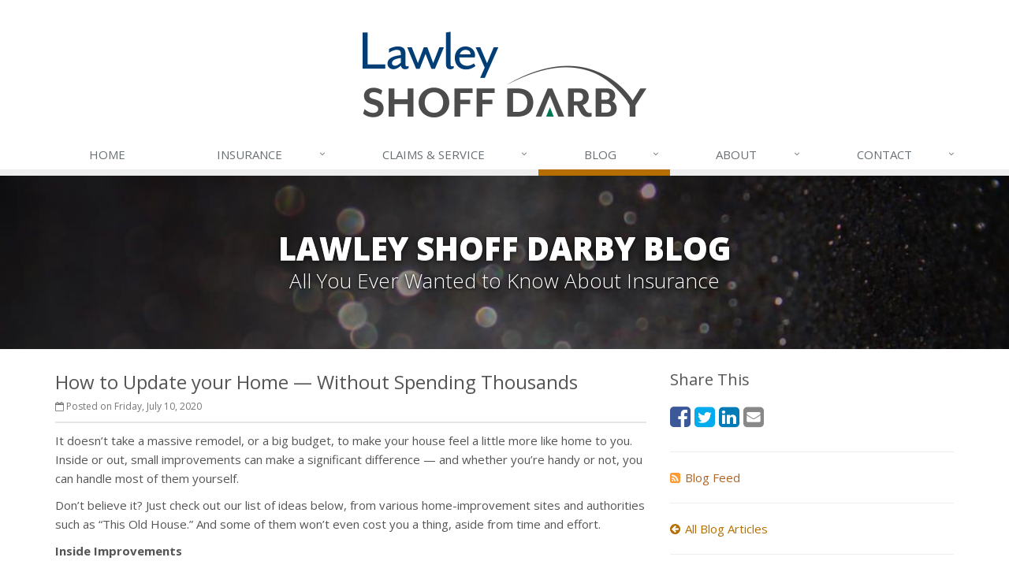

--- FILE ---
content_type: text/html
request_url: https://www.shoffdarby.com/blog/2020/07/how-to-update-your-home-without-spending-thousands
body_size: 5382
content:
<!DOCTYPE html><html lang="en" class="no-js"><head><meta charset="utf-8"><meta name="viewport" content="width=device-width, initial-scale=1.0"><link rel="preconnect" href="https://fonts.gstatic.com"><link href="https://fonts.googleapis.com/css2?family=Open+Sans:wght@300;400;600;700;800&amp;display=swap" rel="stylesheet"><link rel="preload" href="/fonts/fontawesome-webfont.woff2?v=4.5.0" as="font" type="font/woff2" crossorigin><link href="/stylesheets/site.v1767836788.css" media="all" rel="stylesheet" type="text/css"/><meta name="keywords" content="Organization, Finances"/><meta name="description" content="It doesn’t take a massive remodel, or a big budget, to make your house feel a little more like home to you. Inside or out, small improvements can..."/><meta property="og:title" content="How to Update your Home — Without Spending Thousands | Lawley Shoff Darby"/><meta property="og:type" content="article"/><meta property="og:url" content="https://www.shoffdarby.com/blog/2020/07/how-to-update-your-home-without-spending-thousands"/><meta property="og:image" content="https://www.shoffdarby.com/apple-touch-icon.png"/><meta property="og:image:width" content="200"/><meta property="og:image:height" content="200"/><meta property="og:description" content="It doesn’t take a massive remodel, or a big budget, to make your house feel a little more like home to you. Inside or out, small improvements can..."/><meta property="og:site_name" content="www.shoffdarby.com"/><title>How to Update your Home — Without Spending Thousands | Lawley Shoff Darby</title><link rel="alternate" type="application/rss+xml" title="Insurance News RSS Feed" href="/blog/feed.xml"/><link rel="canonical" href="https://www.shoffdarby.com/blog/2020/07/how-to-update-your-home-without-spending-thousands"/><script id="gase" data-pt="How to Update your Home — Without Spending Thousands">/*<![CDATA[*/!function(i,s,o,g,r,a,m){i.GoogleAnalyticsObject=r,i[r]=i[r]||function(){(i[r].q=i[r].q||[]).push(arguments)},i[r].l=1*new Date,a=s.createElement(o),m=s.getElementsByTagName(o)[0],a.async=1,a.src=g,m.parentNode.insertBefore(a,m)}(window,document,"script","//www.google-analytics.com/analytics.js","ga"),ga("create","UA-23389594-15","auto");var gase=document.getElementById("gase");gase&&ga("set","title",gase.getAttribute("data-pt")),ga("send","pageview");/*]]>*/</script></head><body class="news-pg blog-lt"><div class="a11y-help"><a href="#content" class="a11y-skip">Skip to content</a></div><div class="wrapper"><div class="header"><div class="container"><div class="logo"><a href="/"> <img src="/images/lawley-shoff-darby-logo.v1698354958.png" alt="Lawley Shoff Darby homepage" width="360" height="109"/> </a></div><div class="topbar"><div class="header-contact-info"><div class="office"><a href="tel:18005409361" class="office-phone-link"><strong class="phone">800-540-9361</strong></a> <a href="/contact" class="office-link"><div class="address">488 Main Avenue, 3rd Floor<br/>Norwalk, Connecticut 06851</div></a></div></div><ul class="header-social social-icons"><li><a href="http://www.facebook.com/pages/Shoff-Darby-Insurance-Agency/112336766644" class="facebook tooltips" data-toggle="tooltip" data-placement="top" data-original-title="Facebook" aria-label="Facebook" ><i class="fa fa-facebook-square"></i></a></li><li><a href="http://www.linkedin.com/company/shoff-darby-companies" class="linkedin tooltips" data-toggle="tooltip" data-placement="top" data-original-title="LinkedIn" aria-label="LinkedIn" ><i class="fa fa-linkedin-square"></i></a></li><li><a href="https://plus.google.com/+ShoffDarbyInsuranceAgencyNorwalk" class="google-plus tooltips" data-toggle="tooltip" data-placement="top" data-original-title="Google Plus" aria-label="Google Plus" ><i class="fa fa-google-plus-square"></i></a></li><li><a href="/blog" class="news tooltips" data-toggle="tooltip" data-placement="top" data-original-title="News" aria-label="News" ><i class="fa fa-rss-square"></i></a></li></ul><div class="clearfix"></div></div><button type="button" class="navbar-toggle" data-toggle="collapse" data-target=".navbar-responsive-collapse" aria-label="Toggle navigation"> <span class="sr-only">Toggle navigation</span> <span class="fa fa-bars"></span> </button></div><div class="collapse navbar-collapse navbar-responsive-collapse"><div class="container"><ul class="nav navbar-nav"><li class="nav-item-home"><a href="/">Home</a></li><li class="nav-item-insurance dropdown"><a href="/insurance-products" class="dropdown-toggle">Insurance</a></li><li class="nav-item-claims-service dropdown"><a href="/service-center" class="dropdown-toggle"><span class="hidden-sm">Claims &amp;</span> Service</a></li><li class="nav-item-blog dropdown"><a href="/blog" class="dropdown-toggle">Blog</a></li><li class="nav-item-about dropdown"><a href="/about" class="dropdown-toggle">About</a></li><li class="nav-item-contact dropdown"><a href="/contact" class="dropdown-toggle">Contact</a></li></ul></div></div></div><a name="content"></a><div class="page-heading photo-black-glitter"><div class="container"><h2>Lawley Shoff Darby Blog</h2><h3>All You Ever Wanted to Know About Insurance</h3></div></div><div class="container content-xs"><div class="row"><div class="col-sm-8 col-md-8"><div class="blog-post"><h2 class="blog-post-title">How to Update your Home — Without Spending Thousands</h2><ul class="list-inline blog-post-info"><li class="blog-post-date"><i class="fa fa-calendar-o"></i> Posted on Friday, July 10, 2020</li></ul><div class="hidden-sm hidden-md hidden-lg"><div class="feature social-share-feature social-feature sidebar-social"><h3>Share This</h3><ul class="social-icons"><li><a href="https://www.facebook.com/sharer.php?u=https%3A%2F%2Fwww.shoffdarby.com%2Fblog%2F2020%2F07%2Fhow-to-update-your-home-without-spending-thousands" class="facebook tooltips" target="_blank" data-toggle="tooltip" data-placement="top" data-original-title="Facebook" aria-label="Facebook" ><i class="fa fa-facebook-square"></i></a></li><li><a href="https://twitter.com/share?url=https%3A%2F%2Fwww.shoffdarby.com%2Fblog%2F2020%2F07%2Fhow-to-update-your-home-without-spending-thousands&amp;text=How+to+Update+your+Home+%E2%80%94+Without+Spending+Thousands" class="twitter tooltips" target="_blank" data-toggle="tooltip" data-placement="top" data-original-title="Twitter" aria-label="Twitter" ><i class="fa fa-twitter-square"></i></a></li><li><a href="https://www.linkedin.com/shareArticle?url=https%3A%2F%2Fwww.shoffdarby.com%2Fblog%2F2020%2F07%2Fhow-to-update-your-home-without-spending-thousands&amp;title=How+to+Update+your+Home+%E2%80%94+Without+Spending+Thousands" class="linkedin tooltips" target="_blank" data-toggle="tooltip" data-placement="top" data-original-title="LinkedIn" aria-label="LinkedIn" ><i class="fa fa-linkedin-square"></i></a></li><li><a href="mailto:?subject=How+to+Update+your+Home+%E2%80%94+Without+Spending+Thousands&amp;body=Thought+you+might+be+interested...%0A%0AHow+to+Update+your+Home+%E2%80%94+Without+Spending+Thousands%0Ahttps%3A%2F%2Fwww.shoffdarby.com%2Fblog%2F2020%2F07%2Fhow-to-update-your-home-without-spending-thousands" class="email tooltips" target="_blank" data-toggle="tooltip" data-placement="top" data-original-title="Email" aria-label="Email" ><i class="fa fa-envelope-square"></i></a></li></ul></div></div><div class="blog-post-content"><p>It doesn’t take a massive remodel, or a big budget, to make your house feel a little more like home to you. Inside or out, small improvements can make a significant difference &mdash; and whether you’re handy or not, you can handle most of them yourself.</p><p>Don’t believe it? Just check out our list of ideas below, from various home-improvement sites and authorities such as “This Old House.” And some of them won’t even cost you a thing, aside from time and effort.</p><p><strong>Inside Improvements</strong></p><ul><li><p>Paint something, anything: Whether you want a new color, or just a fresh coat, new paint can work wonders inside your home &mdash; and don’t think you have to limit yourself to the walls! You can paint your kitchen’s backsplash for a new look, or even old vinyl flooring to make it look like stone tile.</p></li><li><p>Dress up your old furniture: That couch has seen better days, but instead of taking it to the dump, give it new life with a slipcover &mdash; or have the whole thing reupholstered. You’ll be surprised at the difference it makes.</p></li><li><p>Change up your rugs: Area rugs are a great way to add color throughout your home. Replace old ones with new colors and patterns, or put a few down in new places. You could even buy extras in different styles and swap them out regularly for a fresh look.</p></li><li><p>Light things up: Installing LED lighting strips under your cabinets isn’t expensive, and they provide more than light &mdash; they can give your kitchen a polished, upscale feel. Another option: Replace lamps (or even just lamp shades) or overhead lighting to change the look of a room dramatically.</p></li><li><p>Switch out those switch covers: Have basic or cheap-looking covers surrounding light switches and power outlets? This is one of the easiest updates you can make &mdash; new covers will give you a real bang for your buck in terms of visual impact.</p></li><li><p>Don’t spend a thing: For a truly different feel, rearrange the furniture in a room; it’s free and effective. And if you’ve got clutter around the house (and who doesn’t?), simply putting things away can make a big difference.</p></li></ul><p><strong>Outside Improvements</strong></p><ul><li><p>More paint, please: No, you don’t have to paint your entire exterior to have an impact. You can touch up trim, paint or stain fences and decks, and for maximum impact, repaint your doors! A bright new look for your front door can really make things pop.</p></li><li><p>Add plants: No room for a garden? Don’t want to dig up the yard? No problem! Adding container plants on your porch or deck is a great way to enhance your home’s appearance. They don’t cost much and can be swapped out easily, too.</p></li><li><p>Go by the numbers: When’s the last time you looked at your house numbers? If they’re worn or dated, this is an easy and inexpensive fix.</p></li><li><p>Knock knock: A fancy (or even not-so-fancy) door-knocker can really dress up your front door. An updated doorbell can be a nice touch, too.</p></li></ul><p>Tackling just one or two of these easy updates likely will leave you wondering why you waited so long! And most of them can be done for well under $100 &mdash; but we won’t tell your guests if you don’t.</p><p class="article_credit"><a title="How to Update your Home &mdash; Without Spending Thousands" href="https://www.facebook.com/notes/safeco-insurance/how-to-update-your-home-without-spending-thousands/10156649536581254">Reposted with permission from the original author, Safeco Insurance.</a></p><div class="clearfix"></div></div></div><hr><div class="feature social-share-feature social-feature sidebar-social"><h3>Share This</h3><ul class="social-icons"><li><a href="https://www.facebook.com/sharer.php?u=https%3A%2F%2Fwww.shoffdarby.com%2Fblog%2F2020%2F07%2Fhow-to-update-your-home-without-spending-thousands" class="facebook tooltips" target="_blank" data-toggle="tooltip" data-placement="top" data-original-title="Facebook" aria-label="Facebook" ><i class="fa fa-facebook-square"></i></a></li><li><a href="https://twitter.com/share?url=https%3A%2F%2Fwww.shoffdarby.com%2Fblog%2F2020%2F07%2Fhow-to-update-your-home-without-spending-thousands&amp;text=How+to+Update+your+Home+%E2%80%94+Without+Spending+Thousands" class="twitter tooltips" target="_blank" data-toggle="tooltip" data-placement="top" data-original-title="Twitter" aria-label="Twitter" ><i class="fa fa-twitter-square"></i></a></li><li><a href="https://www.linkedin.com/shareArticle?url=https%3A%2F%2Fwww.shoffdarby.com%2Fblog%2F2020%2F07%2Fhow-to-update-your-home-without-spending-thousands&amp;title=How+to+Update+your+Home+%E2%80%94+Without+Spending+Thousands" class="linkedin tooltips" target="_blank" data-toggle="tooltip" data-placement="top" data-original-title="LinkedIn" aria-label="LinkedIn" ><i class="fa fa-linkedin-square"></i></a></li><li><a href="mailto:?subject=How+to+Update+your+Home+%E2%80%94+Without+Spending+Thousands&amp;body=Thought+you+might+be+interested...%0A%0AHow+to+Update+your+Home+%E2%80%94+Without+Spending+Thousands%0Ahttps%3A%2F%2Fwww.shoffdarby.com%2Fblog%2F2020%2F07%2Fhow-to-update-your-home-without-spending-thousands" class="email tooltips" target="_blank" data-toggle="tooltip" data-placement="top" data-original-title="Email" aria-label="Email" ><i class="fa fa-envelope-square"></i></a></li></ul></div></div><div class="col-sm-4 col-md-4"><div class="sidebar"><div class="hidden-xs hidden-ms"><div class="feature social-share-feature social-feature sidebar-social"><h3>Share This</h3><ul class="social-icons"><li><a href="https://www.facebook.com/sharer.php?u=https%3A%2F%2Fwww.shoffdarby.com%2Fblog%2F2020%2F07%2Fhow-to-update-your-home-without-spending-thousands" class="facebook tooltips" target="_blank" data-toggle="tooltip" data-placement="top" data-original-title="Facebook" aria-label="Facebook" ><i class="fa fa-facebook-square"></i></a></li><li><a href="https://twitter.com/share?url=https%3A%2F%2Fwww.shoffdarby.com%2Fblog%2F2020%2F07%2Fhow-to-update-your-home-without-spending-thousands&amp;text=How+to+Update+your+Home+%E2%80%94+Without+Spending+Thousands" class="twitter tooltips" target="_blank" data-toggle="tooltip" data-placement="top" data-original-title="Twitter" aria-label="Twitter" ><i class="fa fa-twitter-square"></i></a></li><li><a href="https://www.linkedin.com/shareArticle?url=https%3A%2F%2Fwww.shoffdarby.com%2Fblog%2F2020%2F07%2Fhow-to-update-your-home-without-spending-thousands&amp;title=How+to+Update+your+Home+%E2%80%94+Without+Spending+Thousands" class="linkedin tooltips" target="_blank" data-toggle="tooltip" data-placement="top" data-original-title="LinkedIn" aria-label="LinkedIn" ><i class="fa fa-linkedin-square"></i></a></li><li><a href="mailto:?subject=How+to+Update+your+Home+%E2%80%94+Without+Spending+Thousands&amp;body=Thought+you+might+be+interested...%0A%0AHow+to+Update+your+Home+%E2%80%94+Without+Spending+Thousands%0Ahttps%3A%2F%2Fwww.shoffdarby.com%2Fblog%2F2020%2F07%2Fhow-to-update-your-home-without-spending-thousands" class="email tooltips" target="_blank" data-toggle="tooltip" data-placement="top" data-original-title="Email" aria-label="Email" ><i class="fa fa-envelope-square"></i></a></li></ul></div><hr class="sidebar-divider"></div><div><a class="feed-link" href="/blog/feed.xml"><i class="fa fa-rss-square"></i>Blog Feed</a></div><hr class="sidebar-divider"><div><a class="all-articles-link" href="/blog"><i class="fa fa-arrow-circle-left"></i>All Blog Articles</a></div><hr class="sidebar-divider"><div><h5>More articles related to&hellip;</h5><ul class="blog-tags-list"><li><a href="/blog/tag/organization">Organization</a></li><li><a href="/blog/tag/finances">Finances</a></li></ul></div><hr class="sidebar-divider"><div class="feature quote-choice-feature"><div class="quote-link"><div class="headline"><h3 class="has-icon"><i class="fa fa-star"></i> Get a Quote</h3></div><p>Give us some info and we'll get quotes from multiple companies.</p><div class="btn-group"><a class="btn btn-lg btn-theme" href="/insurance-products">Get a Quote</a> <button type="button" class="btn btn-lg btn-theme dropdown-toggle" data-toggle="dropdown" aria-haspopup="true" aria-expanded="false"> <span class="caret"></span> <span class="sr-only">Toggle Dropdown</span> </button><ul class="dropdown-menu"><li><a href="/auto-insurance/quote">Auto</a></li><li><a href="/homeowner-insurance/quote">Homeowner</a></li><li><a href="/motorcycle-insurance/quote">Motorcycle</a></li><li><a href="/business-insurance/quote">Business</a></li><li role="separator" class="divider"></li><li><a href="/insurance-products">More&hellip;</a></li></ul></div></div></div></div></div></div></div><div class="footer-v1" role="contentinfo"><div class="footer"><div class="container"><div class="row"><div class="col-ms-6 col-sm-6 col-md-3 md-margin-bottom-40"><div class="headline"><h2>About Us</h2></div><div class="footer-intro-content"><p> Lawley Shoff Darby is an independent insurance agency with offices in Norwalk, Stamford, Shelton, and North Haven, Connecticut.</p><p> Give us a call, stop by, or <a href="/insurance-products">request a quote online</a> to find out how much we can save you on your insurance.</p></div><hr><ul class="inline-links"><li><a href="/">Home</a></li><li><a href="/about">About</a></li><li><a href="/contact">Contact</a></li><li><a href="/sitemap">Sitemap</a></li></ul></div><div class="col-ms-6 col-sm-6 col-md-3 md-margin-bottom-40"><div class="posts"><div class="headline"><h2>Recent Articles</h2></div><ul class="list-unstyled latest-list"><li><a href="/blog/2026/01/how-to-childproof-your-home-safety-tips-for-new-parents"> How to Childproof Your Home: Safety Tips for New Parents <small>January 7, 2026</small> </a></li><li><a href="/blog/2025/12/what-to-keep-in-your-car-for-emergencies"> What to Keep in Your Car for Emergencies <small>December 8, 2025</small> </a></li><li><a href="/blog/2025/11/5-things-to-do-after-buying-a-new-car"> 5 Things to Do After Buying a New Car <small>November 6, 2025</small> </a></li></ul></div></div><div class="clearfix visible-ms-block visible-sm-block"></div><div class="col-ms-6 col-sm-6 col-md-3 md-margin-bottom-40"><div class="headline"><h2>Quick Links</h2></div><ul class="list-unstyled link-list"><li><a href="/about" class="xs-p-tb-10">About Us<i class="fa fa-angle-right"></i></a></li><li><a href="/contact" class="xs-p-tb-10">Contact Us<i class="fa fa-angle-right"></i></a></li><li><a href="/service-center" class="xs-p-tb-10">Service Center<i class="fa fa-angle-right"></i></a></li><li><a href="/insurance-products" class="xs-p-tb-10">Insurance Products<i class="fa fa-angle-right"></i></a></li><li><a href="/insurance-products" class="xs-p-tb-10">Get an Insurance Quote<i class="fa fa-angle-right"></i></a></li><li><a href="/insurance-companies" class="xs-p-tb-10">Companies We Represent<i class="fa fa-angle-right"></i></a></li></ul></div><div class="col-ms-6 col-sm-6 col-md-3 map-img md-margin-bottom-40"><div class="headline"><h2>Contact Us</h2></div><ul class="contact-info fa-ul"><li><i class="fa fa-li fa-map-marker"></i> <a href="/contact">488 Main Avenue, 3rd Floor<br/>Norwalk, Connecticut 06851</a></li><li><i class="fa fa-li fa-phone"></i> <a href="tel:18005409361">800-540-9361</a></li><li><i class="fa fa-li fa-fax"></i> <a href="tel:12033546480">203-354-6480</a></li><li class="hidden-xs hidden-sm hidden-lg"><i class="fa fa-li fa-envelope"></i> info [at] shoffdarby [dot] com</li><li class="hidden-ms hidden-md"><i class="fa fa-li fa-envelope"></i> info [at] shoffdarby [dot] com</li><li><i class="fa fa-li fa-clock-o"></i> Mon-Fri 8:30am-4:30pm<br></li></ul><hr><ul class="contact-info fa-ul"><li><i class="fa fa-li fa-map-marker"></i> <a href="/contact">View all locations</a></li></ul></div></div></div></div><div class="copyright"><div class="container"><div class="row"><div class="col-md-8"><p> &copy; 2026 Lawley Shoff Darby | <a href="/privacy-policy">Privacy</a> | <a href="/disclaimer">Disclaimer</a> | <a href="https://www.lightrailsites.com/?ref=shoffdarby.com" rel="nofollow" target="_blank" >Website by <small><b>BT</b></small></a></p></div><div class="col-md-4"><ul class="footer-socials list-inline"><li><a href="http://www.facebook.com/pages/Shoff-Darby-Insurance-Agency/112336766644" class="facebook tooltips" data-toggle="tooltip" data-placement="top" data-original-title="Facebook" aria-label="Facebook" ><i class="fa fa-facebook-square"></i></a></li><li><a href="http://www.linkedin.com/company/shoff-darby-companies" class="linkedin tooltips" data-toggle="tooltip" data-placement="top" data-original-title="LinkedIn" aria-label="LinkedIn" ><i class="fa fa-linkedin-square"></i></a></li><li><a href="https://plus.google.com/+ShoffDarbyInsuranceAgencyNorwalk" class="google-plus tooltips" data-toggle="tooltip" data-placement="top" data-original-title="Google Plus" aria-label="Google Plus" ><i class="fa fa-google-plus-square"></i></a></li><li><a href="/blog" class="news tooltips" data-toggle="tooltip" data-placement="top" data-original-title="News" aria-label="News" ><i class="fa fa-rss-square"></i></a></li></ul></div></div></div></div></div></div><script src="/javascripts/site.v1767836788.js" type="text/javascript"></script></body></html>